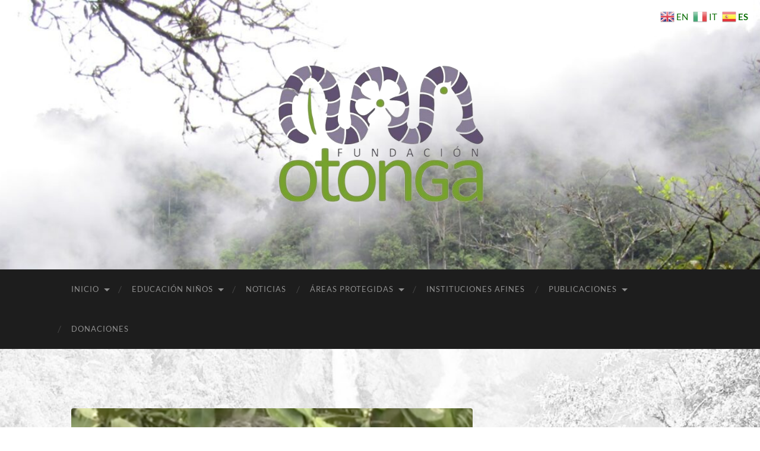

--- FILE ---
content_type: text/html; charset=UTF-8
request_url: https://otonga.org/escultura-gigante/
body_size: 15138
content:
<!DOCTYPE html>

<html dir="ltr" lang="es" prefix="og: https://ogp.me/ns#">

	<head>

		<meta http-equiv="content-type" content="text/html" charset="UTF-8" />
		<meta name="viewport" content="width=device-width, initial-scale=1.0" >

		<link rel="profile" href="http://gmpg.org/xfn/11">

		<title>Escultura gigante - Fundación Otonga</title>

		<!-- All in One SEO 4.9.3 - aioseo.com -->
	<meta name="description" content="Ver video Zaracay Televisión. Un gigante elefante está siendo tallado en una piedra del Río Toachi (Reserva Otongachi). Esta obra la realiza el artista Mario Tapia (becario de la Fundación Otonga), quien es reconocido a nivel mundial por su profesionalismo en las esculturas. Se espera que esta escultura sea una de las más grandes de Sudamérica" />
	<meta name="robots" content="max-image-preview:large" />
	<meta name="author" content="Admin"/>
	<link rel="canonical" href="https://otonga.org/escultura-gigante/" />
	<meta name="generator" content="All in One SEO (AIOSEO) 4.9.3" />
		<meta property="og:locale" content="es_ES" />
		<meta property="og:site_name" content="Fundación Otonga - Conservando la diversidad biológica del Ecuador" />
		<meta property="og:type" content="article" />
		<meta property="og:title" content="Escultura gigante - Fundación Otonga" />
		<meta property="og:description" content="Ver video Zaracay Televisión. Un gigante elefante está siendo tallado en una piedra del Río Toachi (Reserva Otongachi). Esta obra la realiza el artista Mario Tapia (becario de la Fundación Otonga), quien es reconocido a nivel mundial por su profesionalismo en las esculturas. Se espera que esta escultura sea una de las más grandes de Sudamérica" />
		<meta property="og:url" content="https://otonga.org/escultura-gigante/" />
		<meta property="og:image" content="https://otonga.org/wp-content/uploads/2024/01/cropped-cropped-otonga-logo-removebg-preview.png" />
		<meta property="og:image:secure_url" content="https://otonga.org/wp-content/uploads/2024/01/cropped-cropped-otonga-logo-removebg-preview.png" />
		<meta property="article:published_time" content="2016-01-06T00:00:00+00:00" />
		<meta property="article:modified_time" content="2019-12-10T15:53:39+00:00" />
		<meta property="article:publisher" content="https://www.facebook.com/conservandolavida/?locale=es_LA" />
		<meta name="twitter:card" content="summary_large_image" />
		<meta name="twitter:title" content="Escultura gigante - Fundación Otonga" />
		<meta name="twitter:description" content="Ver video Zaracay Televisión. Un gigante elefante está siendo tallado en una piedra del Río Toachi (Reserva Otongachi). Esta obra la realiza el artista Mario Tapia (becario de la Fundación Otonga), quien es reconocido a nivel mundial por su profesionalismo en las esculturas. Se espera que esta escultura sea una de las más grandes de Sudamérica" />
		<meta name="twitter:image" content="https://otonga.org/wp-content/uploads/2024/01/cropped-cropped-otonga-logo-removebg-preview.png" />
		<script type="application/ld+json" class="aioseo-schema">
			{"@context":"https:\/\/schema.org","@graph":[{"@type":"BlogPosting","@id":"https:\/\/otonga.org\/escultura-gigante\/#blogposting","name":"Escultura gigante - Fundaci\u00f3n Otonga","headline":"Escultura gigante","author":{"@id":"https:\/\/otonga.org\/author\/admin\/#author"},"publisher":{"@id":"https:\/\/otonga.org\/#organization"},"image":{"@type":"ImageObject","url":"https:\/\/otonga.org\/wp-content\/uploads\/2019\/12\/Captura-de-pantalla-2016-01-06-a-las-13.26.33.png","width":917,"height":658},"datePublished":"2016-01-06T00:00:00-05:00","dateModified":"2019-12-10T15:53:39-05:00","inLanguage":"es-ES","mainEntityOfPage":{"@id":"https:\/\/otonga.org\/escultura-gigante\/#webpage"},"isPartOf":{"@id":"https:\/\/otonga.org\/escultura-gigante\/#webpage"},"articleSection":"Noticias"},{"@type":"BreadcrumbList","@id":"https:\/\/otonga.org\/escultura-gigante\/#breadcrumblist","itemListElement":[{"@type":"ListItem","@id":"https:\/\/otonga.org#listItem","position":1,"name":"Hogar","item":"https:\/\/otonga.org","nextItem":{"@type":"ListItem","@id":"https:\/\/otonga.org\/category\/noticias\/#listItem","name":"Noticias"}},{"@type":"ListItem","@id":"https:\/\/otonga.org\/category\/noticias\/#listItem","position":2,"name":"Noticias","item":"https:\/\/otonga.org\/category\/noticias\/","nextItem":{"@type":"ListItem","@id":"https:\/\/otonga.org\/escultura-gigante\/#listItem","name":"Escultura gigante"},"previousItem":{"@type":"ListItem","@id":"https:\/\/otonga.org#listItem","name":"Hogar"}},{"@type":"ListItem","@id":"https:\/\/otonga.org\/escultura-gigante\/#listItem","position":3,"name":"Escultura gigante","previousItem":{"@type":"ListItem","@id":"https:\/\/otonga.org\/category\/noticias\/#listItem","name":"Noticias"}}]},{"@type":"Organization","@id":"https:\/\/otonga.org\/#organization","name":"Fundaci\u00f3n Otonga","description":"Conservando la diversidad biol\u00f3gica del Ecuador","url":"https:\/\/otonga.org\/","logo":{"@type":"ImageObject","url":"https:\/\/otonga.org\/wp-content\/uploads\/2023\/12\/cropped-cropped-cropped-cropped-otonga-logo-1000x240-1-e1703392703822.jpg","@id":"https:\/\/otonga.org\/escultura-gigante\/#organizationLogo","width":172,"height":129},"image":{"@id":"https:\/\/otonga.org\/escultura-gigante\/#organizationLogo"},"sameAs":["https:\/\/www.facebook.com\/conservandolavida\/?locale=es_LA","https:\/\/www.instagram.com\/fundacionotonga\/"]},{"@type":"Person","@id":"https:\/\/otonga.org\/author\/admin\/#author","url":"https:\/\/otonga.org\/author\/admin\/","name":"Admin","image":{"@type":"ImageObject","@id":"https:\/\/otonga.org\/escultura-gigante\/#authorImage","url":"https:\/\/secure.gravatar.com\/avatar\/d7da91834e9afd7d128509ff08923a46593e699abd4b5c8005dd0d30133a81da?s=96&d=mm&r=g","width":96,"height":96,"caption":"Admin"}},{"@type":"WebPage","@id":"https:\/\/otonga.org\/escultura-gigante\/#webpage","url":"https:\/\/otonga.org\/escultura-gigante\/","name":"Escultura gigante - Fundaci\u00f3n Otonga","description":"Ver video Zaracay Televisi\u00f3n. Un gigante elefante est\u00e1 siendo tallado en una piedra del R\u00edo Toachi (Reserva Otongachi). Esta obra la realiza el artista Mario Tapia (becario de la Fundaci\u00f3n Otonga), quien es reconocido a nivel mundial por su profesionalismo en las esculturas. Se espera que esta escultura sea una de las m\u00e1s grandes de Sudam\u00e9rica","inLanguage":"es-ES","isPartOf":{"@id":"https:\/\/otonga.org\/#website"},"breadcrumb":{"@id":"https:\/\/otonga.org\/escultura-gigante\/#breadcrumblist"},"author":{"@id":"https:\/\/otonga.org\/author\/admin\/#author"},"creator":{"@id":"https:\/\/otonga.org\/author\/admin\/#author"},"image":{"@type":"ImageObject","url":"https:\/\/otonga.org\/wp-content\/uploads\/2019\/12\/Captura-de-pantalla-2016-01-06-a-las-13.26.33.png","@id":"https:\/\/otonga.org\/escultura-gigante\/#mainImage","width":917,"height":658},"primaryImageOfPage":{"@id":"https:\/\/otonga.org\/escultura-gigante\/#mainImage"},"datePublished":"2016-01-06T00:00:00-05:00","dateModified":"2019-12-10T15:53:39-05:00"},{"@type":"WebSite","@id":"https:\/\/otonga.org\/#website","url":"https:\/\/otonga.org\/","name":"Fundaci\u00f3n Otonga","description":"Conservando la diversidad biol\u00f3gica del Ecuador","inLanguage":"es-ES","publisher":{"@id":"https:\/\/otonga.org\/#organization"}}]}
		</script>
		<!-- All in One SEO -->

<link rel="alternate" type="application/rss+xml" title="Fundación Otonga &raquo; Feed" href="https://otonga.org/feed/" />
<link rel="alternate" type="application/rss+xml" title="Fundación Otonga &raquo; Feed de los comentarios" href="https://otonga.org/comments/feed/" />
<link rel="alternate" title="oEmbed (JSON)" type="application/json+oembed" href="https://otonga.org/wp-json/oembed/1.0/embed?url=https%3A%2F%2Fotonga.org%2Fescultura-gigante%2F" />
<link rel="alternate" title="oEmbed (XML)" type="text/xml+oembed" href="https://otonga.org/wp-json/oembed/1.0/embed?url=https%3A%2F%2Fotonga.org%2Fescultura-gigante%2F&#038;format=xml" />
		<!-- This site uses the Google Analytics by MonsterInsights plugin v9.11.1 - Using Analytics tracking - https://www.monsterinsights.com/ -->
							<script src="//www.googletagmanager.com/gtag/js?id=G-Q52S3N5XTF"  data-cfasync="false" data-wpfc-render="false" type="text/javascript" async></script>
			<script data-cfasync="false" data-wpfc-render="false" type="text/javascript">
				var mi_version = '9.11.1';
				var mi_track_user = true;
				var mi_no_track_reason = '';
								var MonsterInsightsDefaultLocations = {"page_location":"https:\/\/otonga.org\/escultura-gigante\/"};
								if ( typeof MonsterInsightsPrivacyGuardFilter === 'function' ) {
					var MonsterInsightsLocations = (typeof MonsterInsightsExcludeQuery === 'object') ? MonsterInsightsPrivacyGuardFilter( MonsterInsightsExcludeQuery ) : MonsterInsightsPrivacyGuardFilter( MonsterInsightsDefaultLocations );
				} else {
					var MonsterInsightsLocations = (typeof MonsterInsightsExcludeQuery === 'object') ? MonsterInsightsExcludeQuery : MonsterInsightsDefaultLocations;
				}

								var disableStrs = [
										'ga-disable-G-Q52S3N5XTF',
									];

				/* Function to detect opted out users */
				function __gtagTrackerIsOptedOut() {
					for (var index = 0; index < disableStrs.length; index++) {
						if (document.cookie.indexOf(disableStrs[index] + '=true') > -1) {
							return true;
						}
					}

					return false;
				}

				/* Disable tracking if the opt-out cookie exists. */
				if (__gtagTrackerIsOptedOut()) {
					for (var index = 0; index < disableStrs.length; index++) {
						window[disableStrs[index]] = true;
					}
				}

				/* Opt-out function */
				function __gtagTrackerOptout() {
					for (var index = 0; index < disableStrs.length; index++) {
						document.cookie = disableStrs[index] + '=true; expires=Thu, 31 Dec 2099 23:59:59 UTC; path=/';
						window[disableStrs[index]] = true;
					}
				}

				if ('undefined' === typeof gaOptout) {
					function gaOptout() {
						__gtagTrackerOptout();
					}
				}
								window.dataLayer = window.dataLayer || [];

				window.MonsterInsightsDualTracker = {
					helpers: {},
					trackers: {},
				};
				if (mi_track_user) {
					function __gtagDataLayer() {
						dataLayer.push(arguments);
					}

					function __gtagTracker(type, name, parameters) {
						if (!parameters) {
							parameters = {};
						}

						if (parameters.send_to) {
							__gtagDataLayer.apply(null, arguments);
							return;
						}

						if (type === 'event') {
														parameters.send_to = monsterinsights_frontend.v4_id;
							var hookName = name;
							if (typeof parameters['event_category'] !== 'undefined') {
								hookName = parameters['event_category'] + ':' + name;
							}

							if (typeof MonsterInsightsDualTracker.trackers[hookName] !== 'undefined') {
								MonsterInsightsDualTracker.trackers[hookName](parameters);
							} else {
								__gtagDataLayer('event', name, parameters);
							}
							
						} else {
							__gtagDataLayer.apply(null, arguments);
						}
					}

					__gtagTracker('js', new Date());
					__gtagTracker('set', {
						'developer_id.dZGIzZG': true,
											});
					if ( MonsterInsightsLocations.page_location ) {
						__gtagTracker('set', MonsterInsightsLocations);
					}
										__gtagTracker('config', 'G-Q52S3N5XTF', {"forceSSL":"true","link_attribution":"true"} );
										window.gtag = __gtagTracker;										(function () {
						/* https://developers.google.com/analytics/devguides/collection/analyticsjs/ */
						/* ga and __gaTracker compatibility shim. */
						var noopfn = function () {
							return null;
						};
						var newtracker = function () {
							return new Tracker();
						};
						var Tracker = function () {
							return null;
						};
						var p = Tracker.prototype;
						p.get = noopfn;
						p.set = noopfn;
						p.send = function () {
							var args = Array.prototype.slice.call(arguments);
							args.unshift('send');
							__gaTracker.apply(null, args);
						};
						var __gaTracker = function () {
							var len = arguments.length;
							if (len === 0) {
								return;
							}
							var f = arguments[len - 1];
							if (typeof f !== 'object' || f === null || typeof f.hitCallback !== 'function') {
								if ('send' === arguments[0]) {
									var hitConverted, hitObject = false, action;
									if ('event' === arguments[1]) {
										if ('undefined' !== typeof arguments[3]) {
											hitObject = {
												'eventAction': arguments[3],
												'eventCategory': arguments[2],
												'eventLabel': arguments[4],
												'value': arguments[5] ? arguments[5] : 1,
											}
										}
									}
									if ('pageview' === arguments[1]) {
										if ('undefined' !== typeof arguments[2]) {
											hitObject = {
												'eventAction': 'page_view',
												'page_path': arguments[2],
											}
										}
									}
									if (typeof arguments[2] === 'object') {
										hitObject = arguments[2];
									}
									if (typeof arguments[5] === 'object') {
										Object.assign(hitObject, arguments[5]);
									}
									if ('undefined' !== typeof arguments[1].hitType) {
										hitObject = arguments[1];
										if ('pageview' === hitObject.hitType) {
											hitObject.eventAction = 'page_view';
										}
									}
									if (hitObject) {
										action = 'timing' === arguments[1].hitType ? 'timing_complete' : hitObject.eventAction;
										hitConverted = mapArgs(hitObject);
										__gtagTracker('event', action, hitConverted);
									}
								}
								return;
							}

							function mapArgs(args) {
								var arg, hit = {};
								var gaMap = {
									'eventCategory': 'event_category',
									'eventAction': 'event_action',
									'eventLabel': 'event_label',
									'eventValue': 'event_value',
									'nonInteraction': 'non_interaction',
									'timingCategory': 'event_category',
									'timingVar': 'name',
									'timingValue': 'value',
									'timingLabel': 'event_label',
									'page': 'page_path',
									'location': 'page_location',
									'title': 'page_title',
									'referrer' : 'page_referrer',
								};
								for (arg in args) {
																		if (!(!args.hasOwnProperty(arg) || !gaMap.hasOwnProperty(arg))) {
										hit[gaMap[arg]] = args[arg];
									} else {
										hit[arg] = args[arg];
									}
								}
								return hit;
							}

							try {
								f.hitCallback();
							} catch (ex) {
							}
						};
						__gaTracker.create = newtracker;
						__gaTracker.getByName = newtracker;
						__gaTracker.getAll = function () {
							return [];
						};
						__gaTracker.remove = noopfn;
						__gaTracker.loaded = true;
						window['__gaTracker'] = __gaTracker;
					})();
									} else {
										console.log("");
					(function () {
						function __gtagTracker() {
							return null;
						}

						window['__gtagTracker'] = __gtagTracker;
						window['gtag'] = __gtagTracker;
					})();
									}
			</script>
							<!-- / Google Analytics by MonsterInsights -->
		<style id='wp-img-auto-sizes-contain-inline-css' type='text/css'>
img:is([sizes=auto i],[sizes^="auto," i]){contain-intrinsic-size:3000px 1500px}
/*# sourceURL=wp-img-auto-sizes-contain-inline-css */
</style>
<style id='wp-emoji-styles-inline-css' type='text/css'>

	img.wp-smiley, img.emoji {
		display: inline !important;
		border: none !important;
		box-shadow: none !important;
		height: 1em !important;
		width: 1em !important;
		margin: 0 0.07em !important;
		vertical-align: -0.1em !important;
		background: none !important;
		padding: 0 !important;
	}
/*# sourceURL=wp-emoji-styles-inline-css */
</style>
<style id='wp-block-library-inline-css' type='text/css'>
:root{--wp-block-synced-color:#7a00df;--wp-block-synced-color--rgb:122,0,223;--wp-bound-block-color:var(--wp-block-synced-color);--wp-editor-canvas-background:#ddd;--wp-admin-theme-color:#007cba;--wp-admin-theme-color--rgb:0,124,186;--wp-admin-theme-color-darker-10:#006ba1;--wp-admin-theme-color-darker-10--rgb:0,107,160.5;--wp-admin-theme-color-darker-20:#005a87;--wp-admin-theme-color-darker-20--rgb:0,90,135;--wp-admin-border-width-focus:2px}@media (min-resolution:192dpi){:root{--wp-admin-border-width-focus:1.5px}}.wp-element-button{cursor:pointer}:root .has-very-light-gray-background-color{background-color:#eee}:root .has-very-dark-gray-background-color{background-color:#313131}:root .has-very-light-gray-color{color:#eee}:root .has-very-dark-gray-color{color:#313131}:root .has-vivid-green-cyan-to-vivid-cyan-blue-gradient-background{background:linear-gradient(135deg,#00d084,#0693e3)}:root .has-purple-crush-gradient-background{background:linear-gradient(135deg,#34e2e4,#4721fb 50%,#ab1dfe)}:root .has-hazy-dawn-gradient-background{background:linear-gradient(135deg,#faaca8,#dad0ec)}:root .has-subdued-olive-gradient-background{background:linear-gradient(135deg,#fafae1,#67a671)}:root .has-atomic-cream-gradient-background{background:linear-gradient(135deg,#fdd79a,#004a59)}:root .has-nightshade-gradient-background{background:linear-gradient(135deg,#330968,#31cdcf)}:root .has-midnight-gradient-background{background:linear-gradient(135deg,#020381,#2874fc)}:root{--wp--preset--font-size--normal:16px;--wp--preset--font-size--huge:42px}.has-regular-font-size{font-size:1em}.has-larger-font-size{font-size:2.625em}.has-normal-font-size{font-size:var(--wp--preset--font-size--normal)}.has-huge-font-size{font-size:var(--wp--preset--font-size--huge)}.has-text-align-center{text-align:center}.has-text-align-left{text-align:left}.has-text-align-right{text-align:right}.has-fit-text{white-space:nowrap!important}#end-resizable-editor-section{display:none}.aligncenter{clear:both}.items-justified-left{justify-content:flex-start}.items-justified-center{justify-content:center}.items-justified-right{justify-content:flex-end}.items-justified-space-between{justify-content:space-between}.screen-reader-text{border:0;clip-path:inset(50%);height:1px;margin:-1px;overflow:hidden;padding:0;position:absolute;width:1px;word-wrap:normal!important}.screen-reader-text:focus{background-color:#ddd;clip-path:none;color:#444;display:block;font-size:1em;height:auto;left:5px;line-height:normal;padding:15px 23px 14px;text-decoration:none;top:5px;width:auto;z-index:100000}html :where(.has-border-color){border-style:solid}html :where([style*=border-top-color]){border-top-style:solid}html :where([style*=border-right-color]){border-right-style:solid}html :where([style*=border-bottom-color]){border-bottom-style:solid}html :where([style*=border-left-color]){border-left-style:solid}html :where([style*=border-width]){border-style:solid}html :where([style*=border-top-width]){border-top-style:solid}html :where([style*=border-right-width]){border-right-style:solid}html :where([style*=border-bottom-width]){border-bottom-style:solid}html :where([style*=border-left-width]){border-left-style:solid}html :where(img[class*=wp-image-]){height:auto;max-width:100%}:where(figure){margin:0 0 1em}html :where(.is-position-sticky){--wp-admin--admin-bar--position-offset:var(--wp-admin--admin-bar--height,0px)}@media screen and (max-width:600px){html :where(.is-position-sticky){--wp-admin--admin-bar--position-offset:0px}}

/*# sourceURL=wp-block-library-inline-css */
</style><style id='wp-block-social-links-inline-css' type='text/css'>
.wp-block-social-links{background:none;box-sizing:border-box;margin-left:0;padding-left:0;padding-right:0;text-indent:0}.wp-block-social-links .wp-social-link a,.wp-block-social-links .wp-social-link a:hover{border-bottom:0;box-shadow:none;text-decoration:none}.wp-block-social-links .wp-social-link svg{height:1em;width:1em}.wp-block-social-links .wp-social-link span:not(.screen-reader-text){font-size:.65em;margin-left:.5em;margin-right:.5em}.wp-block-social-links.has-small-icon-size{font-size:16px}.wp-block-social-links,.wp-block-social-links.has-normal-icon-size{font-size:24px}.wp-block-social-links.has-large-icon-size{font-size:36px}.wp-block-social-links.has-huge-icon-size{font-size:48px}.wp-block-social-links.aligncenter{display:flex;justify-content:center}.wp-block-social-links.alignright{justify-content:flex-end}.wp-block-social-link{border-radius:9999px;display:block}@media not (prefers-reduced-motion){.wp-block-social-link{transition:transform .1s ease}}.wp-block-social-link{height:auto}.wp-block-social-link a{align-items:center;display:flex;line-height:0}.wp-block-social-link:hover{transform:scale(1.1)}.wp-block-social-links .wp-block-social-link.wp-social-link{display:inline-block;margin:0;padding:0}.wp-block-social-links .wp-block-social-link.wp-social-link .wp-block-social-link-anchor,.wp-block-social-links .wp-block-social-link.wp-social-link .wp-block-social-link-anchor svg,.wp-block-social-links .wp-block-social-link.wp-social-link .wp-block-social-link-anchor:active,.wp-block-social-links .wp-block-social-link.wp-social-link .wp-block-social-link-anchor:hover,.wp-block-social-links .wp-block-social-link.wp-social-link .wp-block-social-link-anchor:visited{color:currentColor;fill:currentColor}:where(.wp-block-social-links:not(.is-style-logos-only)) .wp-social-link{background-color:#f0f0f0;color:#444}:where(.wp-block-social-links:not(.is-style-logos-only)) .wp-social-link-amazon{background-color:#f90;color:#fff}:where(.wp-block-social-links:not(.is-style-logos-only)) .wp-social-link-bandcamp{background-color:#1ea0c3;color:#fff}:where(.wp-block-social-links:not(.is-style-logos-only)) .wp-social-link-behance{background-color:#0757fe;color:#fff}:where(.wp-block-social-links:not(.is-style-logos-only)) .wp-social-link-bluesky{background-color:#0a7aff;color:#fff}:where(.wp-block-social-links:not(.is-style-logos-only)) .wp-social-link-codepen{background-color:#1e1f26;color:#fff}:where(.wp-block-social-links:not(.is-style-logos-only)) .wp-social-link-deviantart{background-color:#02e49b;color:#fff}:where(.wp-block-social-links:not(.is-style-logos-only)) .wp-social-link-discord{background-color:#5865f2;color:#fff}:where(.wp-block-social-links:not(.is-style-logos-only)) .wp-social-link-dribbble{background-color:#e94c89;color:#fff}:where(.wp-block-social-links:not(.is-style-logos-only)) .wp-social-link-dropbox{background-color:#4280ff;color:#fff}:where(.wp-block-social-links:not(.is-style-logos-only)) .wp-social-link-etsy{background-color:#f45800;color:#fff}:where(.wp-block-social-links:not(.is-style-logos-only)) .wp-social-link-facebook{background-color:#0866ff;color:#fff}:where(.wp-block-social-links:not(.is-style-logos-only)) .wp-social-link-fivehundredpx{background-color:#000;color:#fff}:where(.wp-block-social-links:not(.is-style-logos-only)) .wp-social-link-flickr{background-color:#0461dd;color:#fff}:where(.wp-block-social-links:not(.is-style-logos-only)) .wp-social-link-foursquare{background-color:#e65678;color:#fff}:where(.wp-block-social-links:not(.is-style-logos-only)) .wp-social-link-github{background-color:#24292d;color:#fff}:where(.wp-block-social-links:not(.is-style-logos-only)) .wp-social-link-goodreads{background-color:#eceadd;color:#382110}:where(.wp-block-social-links:not(.is-style-logos-only)) .wp-social-link-google{background-color:#ea4434;color:#fff}:where(.wp-block-social-links:not(.is-style-logos-only)) .wp-social-link-gravatar{background-color:#1d4fc4;color:#fff}:where(.wp-block-social-links:not(.is-style-logos-only)) .wp-social-link-instagram{background-color:#f00075;color:#fff}:where(.wp-block-social-links:not(.is-style-logos-only)) .wp-social-link-lastfm{background-color:#e21b24;color:#fff}:where(.wp-block-social-links:not(.is-style-logos-only)) .wp-social-link-linkedin{background-color:#0d66c2;color:#fff}:where(.wp-block-social-links:not(.is-style-logos-only)) .wp-social-link-mastodon{background-color:#3288d4;color:#fff}:where(.wp-block-social-links:not(.is-style-logos-only)) .wp-social-link-medium{background-color:#000;color:#fff}:where(.wp-block-social-links:not(.is-style-logos-only)) .wp-social-link-meetup{background-color:#f6405f;color:#fff}:where(.wp-block-social-links:not(.is-style-logos-only)) .wp-social-link-patreon{background-color:#000;color:#fff}:where(.wp-block-social-links:not(.is-style-logos-only)) .wp-social-link-pinterest{background-color:#e60122;color:#fff}:where(.wp-block-social-links:not(.is-style-logos-only)) .wp-social-link-pocket{background-color:#ef4155;color:#fff}:where(.wp-block-social-links:not(.is-style-logos-only)) .wp-social-link-reddit{background-color:#ff4500;color:#fff}:where(.wp-block-social-links:not(.is-style-logos-only)) .wp-social-link-skype{background-color:#0478d7;color:#fff}:where(.wp-block-social-links:not(.is-style-logos-only)) .wp-social-link-snapchat{background-color:#fefc00;color:#fff;stroke:#000}:where(.wp-block-social-links:not(.is-style-logos-only)) .wp-social-link-soundcloud{background-color:#ff5600;color:#fff}:where(.wp-block-social-links:not(.is-style-logos-only)) .wp-social-link-spotify{background-color:#1bd760;color:#fff}:where(.wp-block-social-links:not(.is-style-logos-only)) .wp-social-link-telegram{background-color:#2aabee;color:#fff}:where(.wp-block-social-links:not(.is-style-logos-only)) .wp-social-link-threads{background-color:#000;color:#fff}:where(.wp-block-social-links:not(.is-style-logos-only)) .wp-social-link-tiktok{background-color:#000;color:#fff}:where(.wp-block-social-links:not(.is-style-logos-only)) .wp-social-link-tumblr{background-color:#011835;color:#fff}:where(.wp-block-social-links:not(.is-style-logos-only)) .wp-social-link-twitch{background-color:#6440a4;color:#fff}:where(.wp-block-social-links:not(.is-style-logos-only)) .wp-social-link-twitter{background-color:#1da1f2;color:#fff}:where(.wp-block-social-links:not(.is-style-logos-only)) .wp-social-link-vimeo{background-color:#1eb7ea;color:#fff}:where(.wp-block-social-links:not(.is-style-logos-only)) .wp-social-link-vk{background-color:#4680c2;color:#fff}:where(.wp-block-social-links:not(.is-style-logos-only)) .wp-social-link-wordpress{background-color:#3499cd;color:#fff}:where(.wp-block-social-links:not(.is-style-logos-only)) .wp-social-link-whatsapp{background-color:#25d366;color:#fff}:where(.wp-block-social-links:not(.is-style-logos-only)) .wp-social-link-x{background-color:#000;color:#fff}:where(.wp-block-social-links:not(.is-style-logos-only)) .wp-social-link-yelp{background-color:#d32422;color:#fff}:where(.wp-block-social-links:not(.is-style-logos-only)) .wp-social-link-youtube{background-color:red;color:#fff}:where(.wp-block-social-links.is-style-logos-only) .wp-social-link{background:none}:where(.wp-block-social-links.is-style-logos-only) .wp-social-link svg{height:1.25em;width:1.25em}:where(.wp-block-social-links.is-style-logos-only) .wp-social-link-amazon{color:#f90}:where(.wp-block-social-links.is-style-logos-only) .wp-social-link-bandcamp{color:#1ea0c3}:where(.wp-block-social-links.is-style-logos-only) .wp-social-link-behance{color:#0757fe}:where(.wp-block-social-links.is-style-logos-only) .wp-social-link-bluesky{color:#0a7aff}:where(.wp-block-social-links.is-style-logos-only) .wp-social-link-codepen{color:#1e1f26}:where(.wp-block-social-links.is-style-logos-only) .wp-social-link-deviantart{color:#02e49b}:where(.wp-block-social-links.is-style-logos-only) .wp-social-link-discord{color:#5865f2}:where(.wp-block-social-links.is-style-logos-only) .wp-social-link-dribbble{color:#e94c89}:where(.wp-block-social-links.is-style-logos-only) .wp-social-link-dropbox{color:#4280ff}:where(.wp-block-social-links.is-style-logos-only) .wp-social-link-etsy{color:#f45800}:where(.wp-block-social-links.is-style-logos-only) .wp-social-link-facebook{color:#0866ff}:where(.wp-block-social-links.is-style-logos-only) .wp-social-link-fivehundredpx{color:#000}:where(.wp-block-social-links.is-style-logos-only) .wp-social-link-flickr{color:#0461dd}:where(.wp-block-social-links.is-style-logos-only) .wp-social-link-foursquare{color:#e65678}:where(.wp-block-social-links.is-style-logos-only) .wp-social-link-github{color:#24292d}:where(.wp-block-social-links.is-style-logos-only) .wp-social-link-goodreads{color:#382110}:where(.wp-block-social-links.is-style-logos-only) .wp-social-link-google{color:#ea4434}:where(.wp-block-social-links.is-style-logos-only) .wp-social-link-gravatar{color:#1d4fc4}:where(.wp-block-social-links.is-style-logos-only) .wp-social-link-instagram{color:#f00075}:where(.wp-block-social-links.is-style-logos-only) .wp-social-link-lastfm{color:#e21b24}:where(.wp-block-social-links.is-style-logos-only) .wp-social-link-linkedin{color:#0d66c2}:where(.wp-block-social-links.is-style-logos-only) .wp-social-link-mastodon{color:#3288d4}:where(.wp-block-social-links.is-style-logos-only) .wp-social-link-medium{color:#000}:where(.wp-block-social-links.is-style-logos-only) .wp-social-link-meetup{color:#f6405f}:where(.wp-block-social-links.is-style-logos-only) .wp-social-link-patreon{color:#000}:where(.wp-block-social-links.is-style-logos-only) .wp-social-link-pinterest{color:#e60122}:where(.wp-block-social-links.is-style-logos-only) .wp-social-link-pocket{color:#ef4155}:where(.wp-block-social-links.is-style-logos-only) .wp-social-link-reddit{color:#ff4500}:where(.wp-block-social-links.is-style-logos-only) .wp-social-link-skype{color:#0478d7}:where(.wp-block-social-links.is-style-logos-only) .wp-social-link-snapchat{color:#fff;stroke:#000}:where(.wp-block-social-links.is-style-logos-only) .wp-social-link-soundcloud{color:#ff5600}:where(.wp-block-social-links.is-style-logos-only) .wp-social-link-spotify{color:#1bd760}:where(.wp-block-social-links.is-style-logos-only) .wp-social-link-telegram{color:#2aabee}:where(.wp-block-social-links.is-style-logos-only) .wp-social-link-threads{color:#000}:where(.wp-block-social-links.is-style-logos-only) .wp-social-link-tiktok{color:#000}:where(.wp-block-social-links.is-style-logos-only) .wp-social-link-tumblr{color:#011835}:where(.wp-block-social-links.is-style-logos-only) .wp-social-link-twitch{color:#6440a4}:where(.wp-block-social-links.is-style-logos-only) .wp-social-link-twitter{color:#1da1f2}:where(.wp-block-social-links.is-style-logos-only) .wp-social-link-vimeo{color:#1eb7ea}:where(.wp-block-social-links.is-style-logos-only) .wp-social-link-vk{color:#4680c2}:where(.wp-block-social-links.is-style-logos-only) .wp-social-link-whatsapp{color:#25d366}:where(.wp-block-social-links.is-style-logos-only) .wp-social-link-wordpress{color:#3499cd}:where(.wp-block-social-links.is-style-logos-only) .wp-social-link-x{color:#000}:where(.wp-block-social-links.is-style-logos-only) .wp-social-link-yelp{color:#d32422}:where(.wp-block-social-links.is-style-logos-only) .wp-social-link-youtube{color:red}.wp-block-social-links.is-style-pill-shape .wp-social-link{width:auto}:root :where(.wp-block-social-links .wp-social-link a){padding:.25em}:root :where(.wp-block-social-links.is-style-logos-only .wp-social-link a){padding:0}:root :where(.wp-block-social-links.is-style-pill-shape .wp-social-link a){padding-left:.6666666667em;padding-right:.6666666667em}.wp-block-social-links:not(.has-icon-color):not(.has-icon-background-color) .wp-social-link-snapchat .wp-block-social-link-label{color:#000}
/*# sourceURL=https://otonga.org/wp-includes/blocks/social-links/style.min.css */
</style>
<style id='global-styles-inline-css' type='text/css'>
:root{--wp--preset--aspect-ratio--square: 1;--wp--preset--aspect-ratio--4-3: 4/3;--wp--preset--aspect-ratio--3-4: 3/4;--wp--preset--aspect-ratio--3-2: 3/2;--wp--preset--aspect-ratio--2-3: 2/3;--wp--preset--aspect-ratio--16-9: 16/9;--wp--preset--aspect-ratio--9-16: 9/16;--wp--preset--color--black: #000000;--wp--preset--color--cyan-bluish-gray: #abb8c3;--wp--preset--color--white: #fff;--wp--preset--color--pale-pink: #f78da7;--wp--preset--color--vivid-red: #cf2e2e;--wp--preset--color--luminous-vivid-orange: #ff6900;--wp--preset--color--luminous-vivid-amber: #fcb900;--wp--preset--color--light-green-cyan: #7bdcb5;--wp--preset--color--vivid-green-cyan: #00d084;--wp--preset--color--pale-cyan-blue: #8ed1fc;--wp--preset--color--vivid-cyan-blue: #0693e3;--wp--preset--color--vivid-purple: #9b51e0;--wp--preset--color--accent: #086d03;--wp--preset--color--dark-gray: #444;--wp--preset--color--medium-gray: #666;--wp--preset--color--light-gray: #888;--wp--preset--gradient--vivid-cyan-blue-to-vivid-purple: linear-gradient(135deg,rgb(6,147,227) 0%,rgb(155,81,224) 100%);--wp--preset--gradient--light-green-cyan-to-vivid-green-cyan: linear-gradient(135deg,rgb(122,220,180) 0%,rgb(0,208,130) 100%);--wp--preset--gradient--luminous-vivid-amber-to-luminous-vivid-orange: linear-gradient(135deg,rgb(252,185,0) 0%,rgb(255,105,0) 100%);--wp--preset--gradient--luminous-vivid-orange-to-vivid-red: linear-gradient(135deg,rgb(255,105,0) 0%,rgb(207,46,46) 100%);--wp--preset--gradient--very-light-gray-to-cyan-bluish-gray: linear-gradient(135deg,rgb(238,238,238) 0%,rgb(169,184,195) 100%);--wp--preset--gradient--cool-to-warm-spectrum: linear-gradient(135deg,rgb(74,234,220) 0%,rgb(151,120,209) 20%,rgb(207,42,186) 40%,rgb(238,44,130) 60%,rgb(251,105,98) 80%,rgb(254,248,76) 100%);--wp--preset--gradient--blush-light-purple: linear-gradient(135deg,rgb(255,206,236) 0%,rgb(152,150,240) 100%);--wp--preset--gradient--blush-bordeaux: linear-gradient(135deg,rgb(254,205,165) 0%,rgb(254,45,45) 50%,rgb(107,0,62) 100%);--wp--preset--gradient--luminous-dusk: linear-gradient(135deg,rgb(255,203,112) 0%,rgb(199,81,192) 50%,rgb(65,88,208) 100%);--wp--preset--gradient--pale-ocean: linear-gradient(135deg,rgb(255,245,203) 0%,rgb(182,227,212) 50%,rgb(51,167,181) 100%);--wp--preset--gradient--electric-grass: linear-gradient(135deg,rgb(202,248,128) 0%,rgb(113,206,126) 100%);--wp--preset--gradient--midnight: linear-gradient(135deg,rgb(2,3,129) 0%,rgb(40,116,252) 100%);--wp--preset--font-size--small: 16px;--wp--preset--font-size--medium: 20px;--wp--preset--font-size--large: 24px;--wp--preset--font-size--x-large: 42px;--wp--preset--font-size--regular: 19px;--wp--preset--font-size--larger: 32px;--wp--preset--spacing--20: 0.44rem;--wp--preset--spacing--30: 0.67rem;--wp--preset--spacing--40: 1rem;--wp--preset--spacing--50: 1.5rem;--wp--preset--spacing--60: 2.25rem;--wp--preset--spacing--70: 3.38rem;--wp--preset--spacing--80: 5.06rem;--wp--preset--shadow--natural: 6px 6px 9px rgba(0, 0, 0, 0.2);--wp--preset--shadow--deep: 12px 12px 50px rgba(0, 0, 0, 0.4);--wp--preset--shadow--sharp: 6px 6px 0px rgba(0, 0, 0, 0.2);--wp--preset--shadow--outlined: 6px 6px 0px -3px rgb(255, 255, 255), 6px 6px rgb(0, 0, 0);--wp--preset--shadow--crisp: 6px 6px 0px rgb(0, 0, 0);}:where(.is-layout-flex){gap: 0.5em;}:where(.is-layout-grid){gap: 0.5em;}body .is-layout-flex{display: flex;}.is-layout-flex{flex-wrap: wrap;align-items: center;}.is-layout-flex > :is(*, div){margin: 0;}body .is-layout-grid{display: grid;}.is-layout-grid > :is(*, div){margin: 0;}:where(.wp-block-columns.is-layout-flex){gap: 2em;}:where(.wp-block-columns.is-layout-grid){gap: 2em;}:where(.wp-block-post-template.is-layout-flex){gap: 1.25em;}:where(.wp-block-post-template.is-layout-grid){gap: 1.25em;}.has-black-color{color: var(--wp--preset--color--black) !important;}.has-cyan-bluish-gray-color{color: var(--wp--preset--color--cyan-bluish-gray) !important;}.has-white-color{color: var(--wp--preset--color--white) !important;}.has-pale-pink-color{color: var(--wp--preset--color--pale-pink) !important;}.has-vivid-red-color{color: var(--wp--preset--color--vivid-red) !important;}.has-luminous-vivid-orange-color{color: var(--wp--preset--color--luminous-vivid-orange) !important;}.has-luminous-vivid-amber-color{color: var(--wp--preset--color--luminous-vivid-amber) !important;}.has-light-green-cyan-color{color: var(--wp--preset--color--light-green-cyan) !important;}.has-vivid-green-cyan-color{color: var(--wp--preset--color--vivid-green-cyan) !important;}.has-pale-cyan-blue-color{color: var(--wp--preset--color--pale-cyan-blue) !important;}.has-vivid-cyan-blue-color{color: var(--wp--preset--color--vivid-cyan-blue) !important;}.has-vivid-purple-color{color: var(--wp--preset--color--vivid-purple) !important;}.has-black-background-color{background-color: var(--wp--preset--color--black) !important;}.has-cyan-bluish-gray-background-color{background-color: var(--wp--preset--color--cyan-bluish-gray) !important;}.has-white-background-color{background-color: var(--wp--preset--color--white) !important;}.has-pale-pink-background-color{background-color: var(--wp--preset--color--pale-pink) !important;}.has-vivid-red-background-color{background-color: var(--wp--preset--color--vivid-red) !important;}.has-luminous-vivid-orange-background-color{background-color: var(--wp--preset--color--luminous-vivid-orange) !important;}.has-luminous-vivid-amber-background-color{background-color: var(--wp--preset--color--luminous-vivid-amber) !important;}.has-light-green-cyan-background-color{background-color: var(--wp--preset--color--light-green-cyan) !important;}.has-vivid-green-cyan-background-color{background-color: var(--wp--preset--color--vivid-green-cyan) !important;}.has-pale-cyan-blue-background-color{background-color: var(--wp--preset--color--pale-cyan-blue) !important;}.has-vivid-cyan-blue-background-color{background-color: var(--wp--preset--color--vivid-cyan-blue) !important;}.has-vivid-purple-background-color{background-color: var(--wp--preset--color--vivid-purple) !important;}.has-black-border-color{border-color: var(--wp--preset--color--black) !important;}.has-cyan-bluish-gray-border-color{border-color: var(--wp--preset--color--cyan-bluish-gray) !important;}.has-white-border-color{border-color: var(--wp--preset--color--white) !important;}.has-pale-pink-border-color{border-color: var(--wp--preset--color--pale-pink) !important;}.has-vivid-red-border-color{border-color: var(--wp--preset--color--vivid-red) !important;}.has-luminous-vivid-orange-border-color{border-color: var(--wp--preset--color--luminous-vivid-orange) !important;}.has-luminous-vivid-amber-border-color{border-color: var(--wp--preset--color--luminous-vivid-amber) !important;}.has-light-green-cyan-border-color{border-color: var(--wp--preset--color--light-green-cyan) !important;}.has-vivid-green-cyan-border-color{border-color: var(--wp--preset--color--vivid-green-cyan) !important;}.has-pale-cyan-blue-border-color{border-color: var(--wp--preset--color--pale-cyan-blue) !important;}.has-vivid-cyan-blue-border-color{border-color: var(--wp--preset--color--vivid-cyan-blue) !important;}.has-vivid-purple-border-color{border-color: var(--wp--preset--color--vivid-purple) !important;}.has-vivid-cyan-blue-to-vivid-purple-gradient-background{background: var(--wp--preset--gradient--vivid-cyan-blue-to-vivid-purple) !important;}.has-light-green-cyan-to-vivid-green-cyan-gradient-background{background: var(--wp--preset--gradient--light-green-cyan-to-vivid-green-cyan) !important;}.has-luminous-vivid-amber-to-luminous-vivid-orange-gradient-background{background: var(--wp--preset--gradient--luminous-vivid-amber-to-luminous-vivid-orange) !important;}.has-luminous-vivid-orange-to-vivid-red-gradient-background{background: var(--wp--preset--gradient--luminous-vivid-orange-to-vivid-red) !important;}.has-very-light-gray-to-cyan-bluish-gray-gradient-background{background: var(--wp--preset--gradient--very-light-gray-to-cyan-bluish-gray) !important;}.has-cool-to-warm-spectrum-gradient-background{background: var(--wp--preset--gradient--cool-to-warm-spectrum) !important;}.has-blush-light-purple-gradient-background{background: var(--wp--preset--gradient--blush-light-purple) !important;}.has-blush-bordeaux-gradient-background{background: var(--wp--preset--gradient--blush-bordeaux) !important;}.has-luminous-dusk-gradient-background{background: var(--wp--preset--gradient--luminous-dusk) !important;}.has-pale-ocean-gradient-background{background: var(--wp--preset--gradient--pale-ocean) !important;}.has-electric-grass-gradient-background{background: var(--wp--preset--gradient--electric-grass) !important;}.has-midnight-gradient-background{background: var(--wp--preset--gradient--midnight) !important;}.has-small-font-size{font-size: var(--wp--preset--font-size--small) !important;}.has-medium-font-size{font-size: var(--wp--preset--font-size--medium) !important;}.has-large-font-size{font-size: var(--wp--preset--font-size--large) !important;}.has-x-large-font-size{font-size: var(--wp--preset--font-size--x-large) !important;}
/*# sourceURL=global-styles-inline-css */
</style>
<style id='core-block-supports-inline-css' type='text/css'>
.wp-container-core-social-links-is-layout-4b2eccd6{flex-direction:column;align-items:center;}
/*# sourceURL=core-block-supports-inline-css */
</style>

<style id='classic-theme-styles-inline-css' type='text/css'>
/*! This file is auto-generated */
.wp-block-button__link{color:#fff;background-color:#32373c;border-radius:9999px;box-shadow:none;text-decoration:none;padding:calc(.667em + 2px) calc(1.333em + 2px);font-size:1.125em}.wp-block-file__button{background:#32373c;color:#fff;text-decoration:none}
/*# sourceURL=/wp-includes/css/classic-themes.min.css */
</style>
<style id='kadence-blocks-global-variables-inline-css' type='text/css'>
:root {--global-kb-font-size-sm:clamp(0.8rem, 0.73rem + 0.217vw, 0.9rem);--global-kb-font-size-md:clamp(1.1rem, 0.995rem + 0.326vw, 1.25rem);--global-kb-font-size-lg:clamp(1.75rem, 1.576rem + 0.543vw, 2rem);--global-kb-font-size-xl:clamp(2.25rem, 1.728rem + 1.63vw, 3rem);--global-kb-font-size-xxl:clamp(2.5rem, 1.456rem + 3.26vw, 4rem);--global-kb-font-size-xxxl:clamp(2.75rem, 0.489rem + 7.065vw, 6rem);}:root {--global-palette1: #3182CE;--global-palette2: #2B6CB0;--global-palette3: #1A202C;--global-palette4: #2D3748;--global-palette5: #4A5568;--global-palette6: #718096;--global-palette7: #EDF2F7;--global-palette8: #F7FAFC;--global-palette9: #ffffff;}
/*# sourceURL=kadence-blocks-global-variables-inline-css */
</style>
<link rel='stylesheet' id='js_composer_front-css' href='https://otonga.org/wp-content/plugins/js_composer/assets/css/js_composer.min.css?ver=6.1' type='text/css' media='all' />
<link rel='stylesheet' id='flexslider-css' href='https://otonga.org/wp-content/plugins/js_composer/assets/lib/bower/flexslider/flexslider.min.css?ver=6.1' type='text/css' media='all' />
<link rel='stylesheet' id='prettyphoto-css' href='https://otonga.org/wp-content/plugins/js_composer/assets/lib/prettyphoto/css/prettyPhoto.min.css?ver=6.1' type='text/css' media='all' />
<link rel='stylesheet' id='hemingway_googleFonts-css' href='https://otonga.org/wp-content/themes/hemingway/assets/css/fonts.css' type='text/css' media='all' />
<link rel='stylesheet' id='hemingway_style-css' href='https://otonga.org/wp-content/themes/hemingway/style.css?ver=2.3.2' type='text/css' media='all' />
<script type="text/javascript" src="https://otonga.org/wp-content/plugins/google-analytics-for-wordpress/assets/js/frontend-gtag.min.js?ver=9.11.1" id="monsterinsights-frontend-script-js" async="async" data-wp-strategy="async"></script>
<script data-cfasync="false" data-wpfc-render="false" type="text/javascript" id='monsterinsights-frontend-script-js-extra'>/* <![CDATA[ */
var monsterinsights_frontend = {"js_events_tracking":"true","download_extensions":"doc,pdf,ppt,zip,xls,docx,pptx,xlsx","inbound_paths":"[{\"path\":\"\\\/go\\\/\",\"label\":\"affiliate\"},{\"path\":\"\\\/recommend\\\/\",\"label\":\"affiliate\"}]","home_url":"https:\/\/otonga.org","hash_tracking":"false","v4_id":"G-Q52S3N5XTF"};/* ]]> */
</script>
<script type="text/javascript" src="https://otonga.org/wp-includes/js/jquery/jquery.min.js?ver=3.7.1" id="jquery-core-js"></script>
<script type="text/javascript" src="https://otonga.org/wp-includes/js/jquery/jquery-migrate.min.js?ver=3.4.1" id="jquery-migrate-js"></script>
<link rel="https://api.w.org/" href="https://otonga.org/wp-json/" /><link rel="alternate" title="JSON" type="application/json" href="https://otonga.org/wp-json/wp/v2/posts/2355" /><link rel="EditURI" type="application/rsd+xml" title="RSD" href="https://otonga.org/xmlrpc.php?rsd" />
<meta name="generator" content="WordPress 6.9" />
<link rel='shortlink' href='https://otonga.org/?p=2355' />
<style type="text/css"><!-- Customizer CSS -->::selection { background-color: #086d03; }.featured-media .sticky-post { background-color: #086d03; }fieldset legend { background-color: #086d03; }:root .has-accent-background-color { background-color: #086d03; }button:hover { background-color: #086d03; }.button:hover { background-color: #086d03; }.faux-button:hover { background-color: #086d03; }a.more-link:hover { background-color: #086d03; }.wp-block-button__link:hover { background-color: #086d03; }.is-style-outline .wp-block-button__link.has-accent-color:hover { background-color: #086d03; }.wp-block-file__button:hover { background-color: #086d03; }input[type="button"]:hover { background-color: #086d03; }input[type="reset"]:hover { background-color: #086d03; }input[type="submit"]:hover { background-color: #086d03; }.post-tags a:hover { background-color: #086d03; }.content #respond input[type="submit"]:hover { background-color: #086d03; }.search-form .search-submit { background-color: #086d03; }.sidebar .tagcloud a:hover { background-color: #086d03; }.footer .tagcloud a:hover { background-color: #086d03; }.is-style-outline .wp-block-button__link.has-accent-color:hover { border-color: #086d03; }.post-tags a:hover:after { border-right-color: #086d03; }a { color: #086d03; }.blog-title a:hover { color: #086d03; }.blog-menu a:hover { color: #086d03; }.post-title a:hover { color: #086d03; }.post-meta a:hover { color: #086d03; }.blog .format-quote blockquote cite a:hover { color: #086d03; }:root .has-accent-color { color: #086d03; }.post-categories a { color: #086d03; }.post-categories a:hover { color: #086d03; }.post-nav a:hover { color: #086d03; }.archive-nav a:hover { color: #086d03; }.comment-meta-content cite a:hover { color: #086d03; }.comment-meta-content p a:hover { color: #086d03; }.comment-actions a:hover { color: #086d03; }#cancel-comment-reply-link { color: #086d03; }#cancel-comment-reply-link:hover { color: #086d03; }.widget-title a { color: #086d03; }.widget-title a:hover { color: #086d03; }.widget_text a { color: #086d03; }.widget_text a:hover { color: #086d03; }.widget_rss a { color: #086d03; }.widget_rss a:hover { color: #086d03; }.widget_archive a { color: #086d03; }.widget_archive a:hover { color: #086d03; }.widget_meta a { color: #086d03; }.widget_meta a:hover { color: #086d03; }.widget_recent_comments a { color: #086d03; }.widget_recent_comments a:hover { color: #086d03; }.widget_pages a { color: #086d03; }.widget_pages a:hover { color: #086d03; }.widget_links a { color: #086d03; }.widget_links a:hover { color: #086d03; }.widget_recent_entries a { color: #086d03; }.widget_recent_entries a:hover { color: #086d03; }.widget_categories a { color: #086d03; }.widget_categories a:hover { color: #086d03; }#wp-calendar a { color: #086d03; }#wp-calendar a:hover { color: #086d03; }#wp-calendar tfoot a:hover { color: #086d03; }.wp-calendar-nav a:hover { color: #086d03; }.widgetmore a { color: #086d03; }.widgetmore a:hover { color: #086d03; }</style><!-- /Customizer CSS --><meta name="generator" content="Powered by WPBakery Page Builder - drag and drop page builder for WordPress."/>
<style type="text/css" id="custom-background-css">
body.custom-background { background-color: #ffffff; background-image: url("https://otonga.org/wp-content/uploads/2024/01/otongachi-feb-2012-239bw.jpg"); background-position: left top; background-size: cover; background-repeat: no-repeat; background-attachment: fixed; }
</style>
	<link rel="icon" href="https://otonga.org/wp-content/uploads/2019/12/cropped-otonga-logo-1-1-32x32.jpg" sizes="32x32" />
<link rel="icon" href="https://otonga.org/wp-content/uploads/2019/12/cropped-otonga-logo-1-1-192x192.jpg" sizes="192x192" />
<link rel="apple-touch-icon" href="https://otonga.org/wp-content/uploads/2019/12/cropped-otonga-logo-1-1-180x180.jpg" />
<meta name="msapplication-TileImage" content="https://otonga.org/wp-content/uploads/2019/12/cropped-otonga-logo-1-1-270x270.jpg" />
<noscript><style> .wpb_animate_when_almost_visible { opacity: 1; }</style></noscript>
	</head>
	
	<body class="wp-singular post-template-default single single-post postid-2355 single-format-standard custom-background wp-custom-logo wp-theme-hemingway wpb-js-composer js-comp-ver-6.1 vc_responsive">

		
		<a class="skip-link button" href="#site-content">Saltar al contenido</a>
	
		<div class="big-wrapper">
	
			<div class="header-cover section bg-dark-light no-padding">

						
				<div class="header section" style="background-image: url( https://otonga.org/wp-content/uploads/2023/12/cropped-otongachi-2-1.jpg );">
							
					<div class="header-inner section-inner">
					
												
							<div class="blog-logo">
							
						        <a href="https://otonga.org/" rel="home">
						        	<img src="https://otonga.org/wp-content/uploads/2024/01/cropped-cropped-otonga-logo-removebg-preview.png" />
																			<span class="screen-reader-text">Fundación Otonga</span>
															        </a>
						        
						    </div><!-- .blog-logo -->
					
															
					</div><!-- .header-inner -->
								
				</div><!-- .header -->
			
			</div><!-- .bg-dark -->
			
			<div class="navigation section no-padding bg-dark">
			
				<div class="navigation-inner section-inner group">
				
					<div class="toggle-container section-inner hidden">
			
						<button type="button" class="nav-toggle toggle">
							<div class="bar"></div>
							<div class="bar"></div>
							<div class="bar"></div>
							<span class="screen-reader-text">Alternar el menú móvil</span>
						</button>
						
						<button type="button" class="search-toggle toggle">
							<div class="metal"></div>
							<div class="glass"></div>
							<div class="handle"></div>
							<span class="screen-reader-text">Alternar el campo de búsqueda</span>
						</button>
											
					</div><!-- .toggle-container -->
					
					<div class="blog-search hidden">
						<form role="search" method="get" class="search-form" action="https://otonga.org/">
				<label>
					<span class="screen-reader-text">Buscar:</span>
					<input type="search" class="search-field" placeholder="Buscar &hellip;" value="" name="s" />
				</label>
				<input type="submit" class="search-submit" value="Buscar" />
			</form>					</div><!-- .blog-search -->
				
					<ul class="blog-menu">
						<li id="menu-item-2945" class="menu-item menu-item-type-post_type menu-item-object-page menu-item-home menu-item-has-children menu-item-2945"><a href="https://otonga.org/">Inicio</a>
<ul class="sub-menu">
	<li id="menu-item-2921" class="menu-item menu-item-type-post_type menu-item-object-page menu-item-2921"><a href="https://otonga.org/quienes-somos/">¿Quiénes somos?</a></li>
	<li id="menu-item-2931" class="menu-item menu-item-type-post_type menu-item-object-page menu-item-2931"><a href="https://otonga.org/historia-de-la-fundacion-otonga/">Historia de la Reserva Otonga</a></li>
	<li id="menu-item-3130" class="menu-item menu-item-type-post_type menu-item-object-page menu-item-3130"><a href="https://otonga.org/galeria/">Galería</a></li>
	<li id="menu-item-2929" class="menu-item menu-item-type-post_type menu-item-object-page menu-item-2929"><a href="https://otonga.org/estatutos/">Estatutos</a></li>
</ul>
</li>
<li id="menu-item-2928" class="menu-item menu-item-type-post_type menu-item-object-page menu-item-has-children menu-item-2928"><a href="https://otonga.org/educacion-ninos/">Educación niños</a>
<ul class="sub-menu">
	<li id="menu-item-2933" class="menu-item menu-item-type-post_type menu-item-object-page menu-item-2933"><a href="https://otonga.org/por-que-educar-a-los-ninos/">Por qué educar a los niños</a></li>
	<li id="menu-item-2942" class="menu-item menu-item-type-post_type menu-item-object-page menu-item-2942"><a href="https://otonga.org/testimonios/">Testimonios</a></li>
</ul>
</li>
<li id="menu-item-2920" class="menu-item menu-item-type-post_type menu-item-object-page current_page_parent menu-item-2920"><a href="https://otonga.org/noticias/">Noticias</a></li>
<li id="menu-item-2939" class="menu-item menu-item-type-post_type menu-item-object-page menu-item-has-children menu-item-2939"><a href="https://otonga.org/areas-protegidas/">Áreas Protegidas</a>
<ul class="sub-menu">
	<li id="menu-item-2937" class="menu-item menu-item-type-post_type menu-item-object-page menu-item-2937"><a href="https://otonga.org/area-protegida-otongachi/">Otongachi</a></li>
	<li id="menu-item-2938" class="menu-item menu-item-type-post_type menu-item-object-page menu-item-2938"><a href="https://otonga.org/area-protegida-otoyacu/">Otoyacu</a></li>
	<li id="menu-item-2936" class="menu-item menu-item-type-post_type menu-item-object-page menu-item-2936"><a href="https://otonga.org/area-protegida-otokiki/">Otokiki</a></li>
	<li id="menu-item-2924" class="menu-item menu-item-type-post_type menu-item-object-page menu-item-has-children menu-item-2924"><a href="https://otonga.org/bosque-integral-otonga/">Bosque Integral Otonga</a>
	<ul class="sub-menu">
		<li id="menu-item-2941" class="menu-item menu-item-type-post_type menu-item-object-page menu-item-2941"><a href="https://otonga.org/testimonio-cesar-tapia/">Testimonio César Tapia</a></li>
	</ul>
</li>
</ul>
</li>
<li id="menu-item-2932" class="menu-item menu-item-type-post_type menu-item-object-page menu-item-2932"><a href="https://otonga.org/instituciones-afines/">Instituciones afines</a></li>
<li id="menu-item-2935" class="menu-item menu-item-type-post_type menu-item-object-page menu-item-has-children menu-item-2935"><a href="https://otonga.org/publicaciones-2/">Publicaciones</a>
<ul class="sub-menu">
	<li id="menu-item-2922" class="menu-item menu-item-type-post_type menu-item-object-page menu-item-2922"><a href="https://otonga.org/aranas-ecuador/">Arañas Ecuador</a></li>
</ul>
</li>
<li id="menu-item-2927" class="menu-item menu-item-type-post_type menu-item-object-page menu-item-2927"><a href="https://otonga.org/donaciones/">Donaciones</a></li>
					 </ul><!-- .blog-menu -->
					 
					 <ul class="mobile-menu">
					
						<li class="menu-item menu-item-type-post_type menu-item-object-page menu-item-home menu-item-has-children menu-item-2945"><a href="https://otonga.org/">Inicio</a>
<ul class="sub-menu">
	<li class="menu-item menu-item-type-post_type menu-item-object-page menu-item-2921"><a href="https://otonga.org/quienes-somos/">¿Quiénes somos?</a></li>
	<li class="menu-item menu-item-type-post_type menu-item-object-page menu-item-2931"><a href="https://otonga.org/historia-de-la-fundacion-otonga/">Historia de la Reserva Otonga</a></li>
	<li class="menu-item menu-item-type-post_type menu-item-object-page menu-item-3130"><a href="https://otonga.org/galeria/">Galería</a></li>
	<li class="menu-item menu-item-type-post_type menu-item-object-page menu-item-2929"><a href="https://otonga.org/estatutos/">Estatutos</a></li>
</ul>
</li>
<li class="menu-item menu-item-type-post_type menu-item-object-page menu-item-has-children menu-item-2928"><a href="https://otonga.org/educacion-ninos/">Educación niños</a>
<ul class="sub-menu">
	<li class="menu-item menu-item-type-post_type menu-item-object-page menu-item-2933"><a href="https://otonga.org/por-que-educar-a-los-ninos/">Por qué educar a los niños</a></li>
	<li class="menu-item menu-item-type-post_type menu-item-object-page menu-item-2942"><a href="https://otonga.org/testimonios/">Testimonios</a></li>
</ul>
</li>
<li class="menu-item menu-item-type-post_type menu-item-object-page current_page_parent menu-item-2920"><a href="https://otonga.org/noticias/">Noticias</a></li>
<li class="menu-item menu-item-type-post_type menu-item-object-page menu-item-has-children menu-item-2939"><a href="https://otonga.org/areas-protegidas/">Áreas Protegidas</a>
<ul class="sub-menu">
	<li class="menu-item menu-item-type-post_type menu-item-object-page menu-item-2937"><a href="https://otonga.org/area-protegida-otongachi/">Otongachi</a></li>
	<li class="menu-item menu-item-type-post_type menu-item-object-page menu-item-2938"><a href="https://otonga.org/area-protegida-otoyacu/">Otoyacu</a></li>
	<li class="menu-item menu-item-type-post_type menu-item-object-page menu-item-2936"><a href="https://otonga.org/area-protegida-otokiki/">Otokiki</a></li>
	<li class="menu-item menu-item-type-post_type menu-item-object-page menu-item-has-children menu-item-2924"><a href="https://otonga.org/bosque-integral-otonga/">Bosque Integral Otonga</a>
	<ul class="sub-menu">
		<li class="menu-item menu-item-type-post_type menu-item-object-page menu-item-2941"><a href="https://otonga.org/testimonio-cesar-tapia/">Testimonio César Tapia</a></li>
	</ul>
</li>
</ul>
</li>
<li class="menu-item menu-item-type-post_type menu-item-object-page menu-item-2932"><a href="https://otonga.org/instituciones-afines/">Instituciones afines</a></li>
<li class="menu-item menu-item-type-post_type menu-item-object-page menu-item-has-children menu-item-2935"><a href="https://otonga.org/publicaciones-2/">Publicaciones</a>
<ul class="sub-menu">
	<li class="menu-item menu-item-type-post_type menu-item-object-page menu-item-2922"><a href="https://otonga.org/aranas-ecuador/">Arañas Ecuador</a></li>
</ul>
</li>
<li class="menu-item menu-item-type-post_type menu-item-object-page menu-item-2927"><a href="https://otonga.org/donaciones/">Donaciones</a></li>
						
					 </ul><!-- .mobile-menu -->
				 
				</div><!-- .navigation-inner -->
				
			</div><!-- .navigation -->
<main class="wrapper section-inner group" id="site-content">

	<div class="content left">

		<div class="posts">
												        
			<article id="post-2355" class="post-2355 post type-post status-publish format-standard has-post-thumbnail hentry category-noticias">

	<div class="post-header">

		
								
			<figure class="featured-media">

							
					<a href="https://otonga.org/escultura-gigante/" rel="bookmark">
						<img width="676" height="485" src="https://otonga.org/wp-content/uploads/2019/12/Captura-de-pantalla-2016-01-06-a-las-13.26.33.png" class="attachment-post-image size-post-image wp-post-image" alt="" decoding="async" loading="lazy" srcset="https://otonga.org/wp-content/uploads/2019/12/Captura-de-pantalla-2016-01-06-a-las-13.26.33.png 917w, https://otonga.org/wp-content/uploads/2019/12/Captura-de-pantalla-2016-01-06-a-las-13.26.33-300x215.png 300w, https://otonga.org/wp-content/uploads/2019/12/Captura-de-pantalla-2016-01-06-a-las-13.26.33-768x551.png 768w, https://otonga.org/wp-content/uploads/2019/12/Captura-de-pantalla-2016-01-06-a-las-13.26.33-203x146.png 203w, https://otonga.org/wp-content/uploads/2019/12/Captura-de-pantalla-2016-01-06-a-las-13.26.33-50x36.png 50w, https://otonga.org/wp-content/uploads/2019/12/Captura-de-pantalla-2016-01-06-a-las-13.26.33-105x75.png 105w" sizes="auto, (max-width: 676px) 100vw, 676px" />					</a>

					
										
			</figure><!-- .featured-media -->
				
						
				<h1 class="post-title entry-title">
											Escultura gigante									</h1>

							
			<div class="post-meta">
			
				<span class="post-date"><a href="https://otonga.org/escultura-gigante/">06/01/2016</a></span>
				
				<span class="date-sep"> / </span>
					
				<span class="post-author"><a href="https://otonga.org/author/admin/" title="Entradas de Admin" rel="author">Admin</a></span>

								
														
			</div><!-- .post-meta -->

					
	</div><!-- .post-header -->
																					
	<div class="post-content entry-content">
	
		<p>Ver <a href="https://www.youtube.com/watch?v=6BkUcQjRPis">video</a> Zaracay Televisión.</p>
<p>Un gigante elefante está siendo tallado en una piedra del Río Toachi (Reserva Otongachi). Esta obra la realiza el artista Mario Tapia (becario de la Fundación Otonga), quien es reconocido a nivel mundial por su profesionalismo en las esculturas. Se espera que esta escultura sea una de las más grandes de Sudamérica</p>
							
	</div><!-- .post-content -->
				
		
		<div class="post-meta-bottom">

																		
				<p class="post-categories"><span class="category-icon"><span class="front-flap"></span></span> <a href="https://otonga.org/category/noticias/" rel="category tag">Noticias</a></p>
	
						
						
												
				<nav class="post-nav group">
											
											<a class="post-nav-older" href="https://otonga.org/description-of-a-new-genus-and-thirteen-new-species-of-ctenidae-araneae-ctenidae-from-the-choco-region-of-ecuador/">
							<h5>Entrada anterior</h5>
							Description of a new genus and thirteen new species of Ctenidae (Araneae, Ctenidae) from the Chocó region of Ecuador						</a>
										
											<a class="post-nav-newer" href="https://otonga.org/otongachi-se-abre-al-mundo/">
							<h5>Entrada siguiente</h5>
							Otongachi se abre al mundo						</a>
					
				</nav><!-- .post-nav -->

											
		</div><!-- .post-meta-bottom -->

		
</article><!-- .post -->			
		</div><!-- .posts -->
	
	</div><!-- .content -->

		
		
	<div class="sidebar right" role="complementary">
		<div id="block-31" class="widget widget_block"><div class="widget-content"><h3 style="color: #05592b;">Áreas protegidas</h3>
<p><a href="https://otonga.org/area-protegida-otongachi/"> Otongachi</a></p>
<p><a href="https://otonga.org/area-protegida-otoyacu/">Otoyacu</a></p>
<p><a href="https://otonga.org/area-protegida-otokiki/">Otokiki</a>
<p><a href="https://otonga.org/bosque-integral-otonga/">Bosque integral Otonga</a></p></div></div><div id="block-33" class="widget widget_block"><div class="widget-content"><h3 style="color: #05592b;">Fundación Otonga</h3>
<h5 style="color: #05592b;">Sede Legal</h5>

<p>Tel: +593 2 290 3876
<br>Whatsapp  +593 992 510 530<br> <a href="mailto:gonore@otonga.org">gonore@otonga.org </a>
<br> <a href="mailto:otonga@gmail.com">otonga@gmail.com </a></p>
<p><h5 style="color: #05592b;">Dónde estamos - MAPA</h5>
Rither 20-10 y Bolivia,  Quito, Ecuador<br>
GPS coord. -0.202085, -78.510409</p>
<iframe src="https://www.google.com/maps/embed?pb=!1m18!1m12!1m3!1d3989.793475646604!2d-78.51288382527662!3d-0.20219859979581012!2m3!1f0!2f0!3f0!3m2!1i1024!2i768!4f13.1!3m3!1m2!1s0x91d59a37eece71c3%3A0xc0f274824e902960!2sFundaci%C3%B3n%20Otonga%20Entomolog%C3%ADa!5e0!3m2!1sen!2sec!4v1707936823403!5m2!1sen!2sec" width="600" height="450" style="border:0;" allowfullscreen="" loading="lazy" referrerpolicy="no-referrer-when-downgrade"></iframe></div></div><div id="block-50" class="widget widget_block"><div class="widget-content">
<ul class="wp-block-social-links has-normal-icon-size has-visible-labels has-icon-color is-style-logos-only is-vertical is-content-justification-center is-layout-flex wp-container-core-social-links-is-layout-4b2eccd6 wp-block-social-links-is-layout-flex"><li style="color:#444;" class="wp-social-link wp-social-link-facebook has-dark-gray-color wp-block-social-link"><a rel="https://www.facebook.com/conservandolavida/ noopener nofollow" target="_blank" href="https://www.facebook.com/conservandolavida/" class="wp-block-social-link-anchor"><svg width="24" height="24" viewBox="0 0 24 24" version="1.1" xmlns="http://www.w3.org/2000/svg" aria-hidden="true" focusable="false"><path d="M12 2C6.5 2 2 6.5 2 12c0 5 3.7 9.1 8.4 9.9v-7H7.9V12h2.5V9.8c0-2.5 1.5-3.9 3.8-3.9 1.1 0 2.2.2 2.2.2v2.5h-1.3c-1.2 0-1.6.8-1.6 1.6V12h2.8l-.4 2.9h-2.3v7C18.3 21.1 22 17 22 12c0-5.5-4.5-10-10-10z"></path></svg><span class="wp-block-social-link-label">Facebook</span></a></li>

<li style="color:#444;" class="wp-social-link wp-social-link-instagram has-dark-gray-color wp-block-social-link"><a rel="Instagram noopener nofollow" target="_blank" href="https://www.instagram.com/fundacionotonga/" class="wp-block-social-link-anchor"><svg width="24" height="24" viewBox="0 0 24 24" version="1.1" xmlns="http://www.w3.org/2000/svg" aria-hidden="true" focusable="false"><path d="M12,4.622c2.403,0,2.688,0.009,3.637,0.052c0.877,0.04,1.354,0.187,1.671,0.31c0.42,0.163,0.72,0.358,1.035,0.673 c0.315,0.315,0.51,0.615,0.673,1.035c0.123,0.317,0.27,0.794,0.31,1.671c0.043,0.949,0.052,1.234,0.052,3.637 s-0.009,2.688-0.052,3.637c-0.04,0.877-0.187,1.354-0.31,1.671c-0.163,0.42-0.358,0.72-0.673,1.035 c-0.315,0.315-0.615,0.51-1.035,0.673c-0.317,0.123-0.794,0.27-1.671,0.31c-0.949,0.043-1.233,0.052-3.637,0.052 s-2.688-0.009-3.637-0.052c-0.877-0.04-1.354-0.187-1.671-0.31c-0.42-0.163-0.72-0.358-1.035-0.673 c-0.315-0.315-0.51-0.615-0.673-1.035c-0.123-0.317-0.27-0.794-0.31-1.671C4.631,14.688,4.622,14.403,4.622,12 s0.009-2.688,0.052-3.637c0.04-0.877,0.187-1.354,0.31-1.671c0.163-0.42,0.358-0.72,0.673-1.035 c0.315-0.315,0.615-0.51,1.035-0.673c0.317-0.123,0.794-0.27,1.671-0.31C9.312,4.631,9.597,4.622,12,4.622 M12,3 C9.556,3,9.249,3.01,8.289,3.054C7.331,3.098,6.677,3.25,6.105,3.472C5.513,3.702,5.011,4.01,4.511,4.511 c-0.5,0.5-0.808,1.002-1.038,1.594C3.25,6.677,3.098,7.331,3.054,8.289C3.01,9.249,3,9.556,3,12c0,2.444,0.01,2.751,0.054,3.711 c0.044,0.958,0.196,1.612,0.418,2.185c0.23,0.592,0.538,1.094,1.038,1.594c0.5,0.5,1.002,0.808,1.594,1.038 c0.572,0.222,1.227,0.375,2.185,0.418C9.249,20.99,9.556,21,12,21s2.751-0.01,3.711-0.054c0.958-0.044,1.612-0.196,2.185-0.418 c0.592-0.23,1.094-0.538,1.594-1.038c0.5-0.5,0.808-1.002,1.038-1.594c0.222-0.572,0.375-1.227,0.418-2.185 C20.99,14.751,21,14.444,21,12s-0.01-2.751-0.054-3.711c-0.044-0.958-0.196-1.612-0.418-2.185c-0.23-0.592-0.538-1.094-1.038-1.594 c-0.5-0.5-1.002-0.808-1.594-1.038c-0.572-0.222-1.227-0.375-2.185-0.418C14.751,3.01,14.444,3,12,3L12,3z M12,7.378 c-2.552,0-4.622,2.069-4.622,4.622S9.448,16.622,12,16.622s4.622-2.069,4.622-4.622S14.552,7.378,12,7.378z M12,15 c-1.657,0-3-1.343-3-3s1.343-3,3-3s3,1.343,3,3S13.657,15,12,15z M16.804,6.116c-0.596,0-1.08,0.484-1.08,1.08 s0.484,1.08,1.08,1.08c0.596,0,1.08-0.484,1.08-1.08S17.401,6.116,16.804,6.116z"></path></svg><span class="wp-block-social-link-label">Instagram</span></a></li>

<li style="color:#444;" class="wp-social-link wp-social-link-flickr has-dark-gray-color wp-block-social-link"><a rel="noopener nofollow" target="_blank" href="https://www.flickr.com/photos/fundacionotonga/" class="wp-block-social-link-anchor"><svg width="24" height="24" viewBox="0 0 24 24" version="1.1" xmlns="http://www.w3.org/2000/svg" aria-hidden="true" focusable="false"><path d="M6.5,7c-2.75,0-5,2.25-5,5s2.25,5,5,5s5-2.25,5-5S9.25,7,6.5,7z M17.5,7c-2.75,0-5,2.25-5,5s2.25,5,5,5s5-2.25,5-5 S20.25,7,17.5,7z"></path></svg><span class="wp-block-social-link-label">Flickr</span></a></li></ul>
</div></div>	</div><!-- .sidebar -->
	

			
</main><!-- .wrapper -->
		
	<div class="footer section large-padding bg-dark">
		
		<div class="footer-inner section-inner group">
		
			<!-- .footer-a -->
				
			<!-- .footer-b -->
								
			<!-- .footer-c -->
					
		</div><!-- .footer-inner -->
	
	</div><!-- .footer -->
	
	<div class="credits section bg-dark no-padding">
	
		<div class="credits-inner section-inner group">
	
			<p class="credits-left">
				&copy; 2026 <a href="https://otonga.org">Fundación Otonga</a>
			</p>
			
			
					
		</div><!-- .credits-inner -->
		
	</div><!-- .credits -->

</div><!-- .big-wrapper -->

<script type="speculationrules">
{"prefetch":[{"source":"document","where":{"and":[{"href_matches":"/*"},{"not":{"href_matches":["/wp-*.php","/wp-admin/*","/wp-content/uploads/*","/wp-content/*","/wp-content/plugins/*","/wp-content/themes/hemingway/*","/*\\?(.+)"]}},{"not":{"selector_matches":"a[rel~=\"nofollow\"]"}},{"not":{"selector_matches":".no-prefetch, .no-prefetch a"}}]},"eagerness":"conservative"}]}
</script>
<div class="gtranslate_wrapper" id="gt-wrapper-41547568"></div><script type="text/javascript" src="https://otonga.org/wp-content/themes/hemingway/assets/js/global.js?ver=2.3.2" id="hemingway_global-js"></script>
<script type="text/javascript" src="https://otonga.org/wp-includes/js/comment-reply.min.js?ver=6.9" id="comment-reply-js" async="async" data-wp-strategy="async" fetchpriority="low"></script>
<script type="text/javascript" src="https://otonga.org/wp-content/plugins/js_composer/assets/js/dist/js_composer_front.min.js?ver=6.1" id="wpb_composer_front_js-js"></script>
<script type="text/javascript" src="https://otonga.org/wp-content/plugins/js_composer/assets/lib/bower/flexslider/jquery.flexslider-min.js?ver=6.1" id="flexslider-js"></script>
<script type="text/javascript" src="https://otonga.org/wp-content/plugins/js_composer/assets/lib/prettyphoto/js/jquery.prettyPhoto.min.js?ver=6.1" id="prettyphoto-js"></script>
<script type="text/javascript" id="gt_widget_script_41547568-js-before">
/* <![CDATA[ */
window.gtranslateSettings = /* document.write */ window.gtranslateSettings || {};window.gtranslateSettings['41547568'] = {"default_language":"es","languages":["en","it","es"],"url_structure":"none","flag_style":"3d","flag_size":24,"wrapper_selector":"#gt-wrapper-41547568","alt_flags":[],"horizontal_position":"right","vertical_position":"top","flags_location":"\/wp-content\/plugins\/gtranslate\/flags\/"};
//# sourceURL=gt_widget_script_41547568-js-before
/* ]]> */
</script><script src="https://otonga.org/wp-content/plugins/gtranslate/js/fc.js?ver=6.9" data-no-optimize="1" data-no-minify="1" data-gt-orig-url="/escultura-gigante/" data-gt-orig-domain="otonga.org" data-gt-widget-id="41547568" defer></script><script id="wp-emoji-settings" type="application/json">
{"baseUrl":"https://s.w.org/images/core/emoji/17.0.2/72x72/","ext":".png","svgUrl":"https://s.w.org/images/core/emoji/17.0.2/svg/","svgExt":".svg","source":{"concatemoji":"https://otonga.org/wp-includes/js/wp-emoji-release.min.js?ver=6.9"}}
</script>
<script type="module">
/* <![CDATA[ */
/*! This file is auto-generated */
const a=JSON.parse(document.getElementById("wp-emoji-settings").textContent),o=(window._wpemojiSettings=a,"wpEmojiSettingsSupports"),s=["flag","emoji"];function i(e){try{var t={supportTests:e,timestamp:(new Date).valueOf()};sessionStorage.setItem(o,JSON.stringify(t))}catch(e){}}function c(e,t,n){e.clearRect(0,0,e.canvas.width,e.canvas.height),e.fillText(t,0,0);t=new Uint32Array(e.getImageData(0,0,e.canvas.width,e.canvas.height).data);e.clearRect(0,0,e.canvas.width,e.canvas.height),e.fillText(n,0,0);const a=new Uint32Array(e.getImageData(0,0,e.canvas.width,e.canvas.height).data);return t.every((e,t)=>e===a[t])}function p(e,t){e.clearRect(0,0,e.canvas.width,e.canvas.height),e.fillText(t,0,0);var n=e.getImageData(16,16,1,1);for(let e=0;e<n.data.length;e++)if(0!==n.data[e])return!1;return!0}function u(e,t,n,a){switch(t){case"flag":return n(e,"\ud83c\udff3\ufe0f\u200d\u26a7\ufe0f","\ud83c\udff3\ufe0f\u200b\u26a7\ufe0f")?!1:!n(e,"\ud83c\udde8\ud83c\uddf6","\ud83c\udde8\u200b\ud83c\uddf6")&&!n(e,"\ud83c\udff4\udb40\udc67\udb40\udc62\udb40\udc65\udb40\udc6e\udb40\udc67\udb40\udc7f","\ud83c\udff4\u200b\udb40\udc67\u200b\udb40\udc62\u200b\udb40\udc65\u200b\udb40\udc6e\u200b\udb40\udc67\u200b\udb40\udc7f");case"emoji":return!a(e,"\ud83e\u1fac8")}return!1}function f(e,t,n,a){let r;const o=(r="undefined"!=typeof WorkerGlobalScope&&self instanceof WorkerGlobalScope?new OffscreenCanvas(300,150):document.createElement("canvas")).getContext("2d",{willReadFrequently:!0}),s=(o.textBaseline="top",o.font="600 32px Arial",{});return e.forEach(e=>{s[e]=t(o,e,n,a)}),s}function r(e){var t=document.createElement("script");t.src=e,t.defer=!0,document.head.appendChild(t)}a.supports={everything:!0,everythingExceptFlag:!0},new Promise(t=>{let n=function(){try{var e=JSON.parse(sessionStorage.getItem(o));if("object"==typeof e&&"number"==typeof e.timestamp&&(new Date).valueOf()<e.timestamp+604800&&"object"==typeof e.supportTests)return e.supportTests}catch(e){}return null}();if(!n){if("undefined"!=typeof Worker&&"undefined"!=typeof OffscreenCanvas&&"undefined"!=typeof URL&&URL.createObjectURL&&"undefined"!=typeof Blob)try{var e="postMessage("+f.toString()+"("+[JSON.stringify(s),u.toString(),c.toString(),p.toString()].join(",")+"));",a=new Blob([e],{type:"text/javascript"});const r=new Worker(URL.createObjectURL(a),{name:"wpTestEmojiSupports"});return void(r.onmessage=e=>{i(n=e.data),r.terminate(),t(n)})}catch(e){}i(n=f(s,u,c,p))}t(n)}).then(e=>{for(const n in e)a.supports[n]=e[n],a.supports.everything=a.supports.everything&&a.supports[n],"flag"!==n&&(a.supports.everythingExceptFlag=a.supports.everythingExceptFlag&&a.supports[n]);var t;a.supports.everythingExceptFlag=a.supports.everythingExceptFlag&&!a.supports.flag,a.supports.everything||((t=a.source||{}).concatemoji?r(t.concatemoji):t.wpemoji&&t.twemoji&&(r(t.twemoji),r(t.wpemoji)))});
//# sourceURL=https://otonga.org/wp-includes/js/wp-emoji-loader.min.js
/* ]]> */
</script>

</body>
</html>